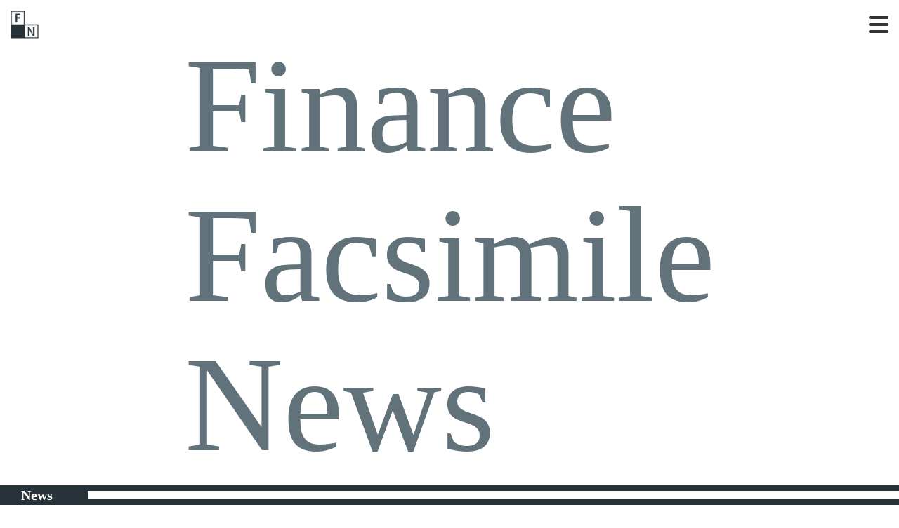

--- FILE ---
content_type: text/html;charset=utf-8
request_url: https://www.fn-group.jp/2064/
body_size: 44677
content:
<!DOCTYPE html>
<html lang="ja">
<head><meta charset="utf-8">
<meta name="viewport" content="width=device-width, initial-scale=1">
<title>金融ファクシミリ新聞社 </title>
<link rel="preconnect" href="https://fonts.gstatic.com" crossorigin>
<meta name="generator" content="Studio.Design">
<meta name="robots" content="all">
<meta property="og:site_name" content="金融ファクシミリ新聞社">
<meta property="og:title" content="金融ファクシミリ新聞社 ">
<meta property="og:image" content="https://storage.googleapis.com/production-os-assets/assets/2554fd77-0ef5-45aa-844f-e0d53be2ae8e">
<meta property="og:description" content="金融ファクシミリ新聞は、新自由主義から保護主義への政策転換を提言し、日本経済の羅針盤となる金融経済紙です。">
<meta property="og:type" content="website">
<meta name="description" content="金融ファクシミリ新聞は、新自由主義から保護主義への政策転換を提言し、日本経済の羅針盤となる金融経済紙です。">
<meta property="twitter:card" content="summary_large_image">
<meta property="twitter:image" content="https://storage.googleapis.com/production-os-assets/assets/2554fd77-0ef5-45aa-844f-e0d53be2ae8e">
<meta name="apple-mobile-web-app-title" content="金融ファクシミリ新聞社 ">
<meta name="format-detection" content="telephone=no,email=no,address=no">
<meta name="chrome" content="nointentdetection">
<meta property="og:url" content="/2064/">
<link rel="icon" type="image/png" href="https://storage.googleapis.com/production-os-assets/assets/bdaa80fb-6afa-42e9-99d1-1d249dbffb15" data-hid="2c9d455">
<link rel="apple-touch-icon" type="image/png" href="https://storage.googleapis.com/production-os-assets/assets/bdaa80fb-6afa-42e9-99d1-1d249dbffb15" data-hid="74ef90c">
<link rel="stylesheet" href="https://fonts.fontplus.dev/v1/css/e6UdYSl0" crossorigin data-hid="0dcafd4">
<script data-hid="2b3bcee">(function(w,d,s,l,i){w[l]=w[l]||[];w[l].push({'gtm.start':
new Date().getTime(),event:'gtm.js'});var f=d.getElementsByTagName(s)[0],
j=d.createElement(s),dl=l!='dataLayer'?'&l='+l:'';j.async=true;j.src=
'https://www.googletagmanager.com/gtm.js?id='+i+dl;f.parentNode.insertBefore(j,f);
})(window,document,'script','dataLayer','GTM-WQGHX2WV');</script>
<script async src="https://www.googletagmanager.com/gtag/js?id=G-W10WEVHKTH" data-hid="a6f0224"></script>
<script data-hid="4b07a5">window.dataLayer = window.dataLayer || [];
  function gtag(){dataLayer.push(arguments);}
  gtag('js', new Date());

  gtag('config', 'G-W10WEVHKTH');</script><link rel="modulepreload" as="script" crossorigin href="/_nuxt/entry.85c64938.js"><link rel="preload" as="style" href="/_nuxt/entry.9a6b5db2.css"><link rel="prefetch" as="image" type="image/svg+xml" href="/_nuxt/close_circle.c7480f3c.svg"><link rel="prefetch" as="image" type="image/svg+xml" href="/_nuxt/round_check.0ebac23f.svg"><link rel="prefetch" as="script" crossorigin href="/_nuxt/LottieRenderer.4a1d5934.js"><link rel="prefetch" as="script" crossorigin href="/_nuxt/error-404.ac691d6d.js"><link rel="prefetch" as="script" crossorigin href="/_nuxt/error-500.c2139f6a.js"><link rel="stylesheet" href="/_nuxt/entry.9a6b5db2.css"><style>.page-enter-active{transition:.6s cubic-bezier(.4,.4,0,1)}.page-leave-active{transition:.3s cubic-bezier(.4,.4,0,1)}.page-enter-from,.page-leave-to{opacity:0}</style><style>:root{--rebranding-loading-bg:#e5e5e5;--rebranding-loading-bar:#222}</style><style>.app[data-v-d12de11f]{align-items:center;flex-direction:column;height:100%;justify-content:center;width:100%}.title[data-v-d12de11f]{font-size:34px;font-weight:300;letter-spacing:2.45px;line-height:30px;margin:30px}</style><style>.LoadMoreAnnouncer[data-v-4f7a7294]{height:1px;margin:-1px;overflow:hidden;padding:0;position:absolute;width:1px;clip:rect(0,0,0,0);border-width:0;white-space:nowrap}</style><style>.TitleAnnouncer[data-v-1a8a037a]{height:1px;margin:-1px;overflow:hidden;padding:0;position:absolute;width:1px;clip:rect(0,0,0,0);border-width:0;white-space:nowrap}</style><style>.publish-studio-style[data-v-5820d031]{transition:.4s cubic-bezier(.4,.4,0,1)}</style><style>.product-font-style[data-v-ed93fc7d]{transition:.4s cubic-bezier(.4,.4,0,1)}</style><style>/*! * Font Awesome Free 6.4.2 by @fontawesome - https://fontawesome.com * License - https://fontawesome.com/license/free (Icons: CC BY 4.0, Fonts: SIL OFL 1.1, Code: MIT License) * Copyright 2023 Fonticons, Inc. */.fa-brands,.fa-solid{-moz-osx-font-smoothing:grayscale;-webkit-font-smoothing:antialiased;--fa-display:inline-flex;align-items:center;display:var(--fa-display,inline-block);font-style:normal;font-variant:normal;justify-content:center;line-height:1;text-rendering:auto}.fa-solid{font-family:Font Awesome\ 6 Free;font-weight:900}.fa-brands{font-family:Font Awesome\ 6 Brands;font-weight:400}:host,:root{--fa-style-family-classic:"Font Awesome 6 Free";--fa-font-solid:normal 900 1em/1 "Font Awesome 6 Free";--fa-style-family-brands:"Font Awesome 6 Brands";--fa-font-brands:normal 400 1em/1 "Font Awesome 6 Brands"}@font-face{font-display:block;font-family:Font Awesome\ 6 Free;font-style:normal;font-weight:900;src:url(https://storage.googleapis.com/production-os-assets/assets/fontawesome/1629704621943/6.4.2/webfonts/fa-solid-900.woff2) format("woff2"),url(https://storage.googleapis.com/production-os-assets/assets/fontawesome/1629704621943/6.4.2/webfonts/fa-solid-900.ttf) format("truetype")}@font-face{font-display:block;font-family:Font Awesome\ 6 Brands;font-style:normal;font-weight:400;src:url(https://storage.googleapis.com/production-os-assets/assets/fontawesome/1629704621943/6.4.2/webfonts/fa-brands-400.woff2) format("woff2"),url(https://storage.googleapis.com/production-os-assets/assets/fontawesome/1629704621943/6.4.2/webfonts/fa-brands-400.ttf) format("truetype")}</style><style>.spinner[data-v-36413753]{animation:loading-spin-36413753 1s linear infinite;height:16px;pointer-events:none;width:16px}.spinner[data-v-36413753]:before{border-bottom:2px solid transparent;border-right:2px solid transparent;border-color:transparent currentcolor currentcolor transparent;border-style:solid;border-width:2px;opacity:.2}.spinner[data-v-36413753]:after,.spinner[data-v-36413753]:before{border-radius:50%;box-sizing:border-box;content:"";height:100%;position:absolute;width:100%}.spinner[data-v-36413753]:after{border-left:2px solid transparent;border-top:2px solid transparent;border-color:currentcolor transparent transparent currentcolor;border-style:solid;border-width:2px;opacity:1}@keyframes loading-spin-36413753{0%{transform:rotate(0deg)}to{transform:rotate(1turn)}}</style><style>@font-face{font-family:grandam;font-style:normal;font-weight:400;src:url(https://storage.googleapis.com/studio-front/fonts/grandam.ttf) format("truetype")}@font-face{font-family:Material Icons;font-style:normal;font-weight:400;src:url(https://storage.googleapis.com/production-os-assets/assets/material-icons/1629704621943/MaterialIcons-Regular.eot);src:local("Material Icons"),local("MaterialIcons-Regular"),url(https://storage.googleapis.com/production-os-assets/assets/material-icons/1629704621943/MaterialIcons-Regular.woff2) format("woff2"),url(https://storage.googleapis.com/production-os-assets/assets/material-icons/1629704621943/MaterialIcons-Regular.woff) format("woff"),url(https://storage.googleapis.com/production-os-assets/assets/material-icons/1629704621943/MaterialIcons-Regular.ttf) format("truetype")}.StudioCanvas{display:flex;height:auto;min-height:100dvh}.StudioCanvas>.sd{min-height:100dvh;overflow:clip}a,abbr,address,article,aside,audio,b,blockquote,body,button,canvas,caption,cite,code,dd,del,details,dfn,div,dl,dt,em,fieldset,figcaption,figure,footer,form,h1,h2,h3,h4,h5,h6,header,hgroup,html,i,iframe,img,input,ins,kbd,label,legend,li,main,mark,menu,nav,object,ol,p,pre,q,samp,section,select,small,span,strong,sub,summary,sup,table,tbody,td,textarea,tfoot,th,thead,time,tr,ul,var,video{border:0;font-family:sans-serif;line-height:1;list-style:none;margin:0;padding:0;text-decoration:none;-webkit-font-smoothing:antialiased;-webkit-backface-visibility:hidden;box-sizing:border-box;color:#333;transition:.3s cubic-bezier(.4,.4,0,1);word-spacing:1px}a:focus:not(:focus-visible),button:focus:not(:focus-visible),summary:focus:not(:focus-visible){outline:none}nav ul{list-style:none}blockquote,q{quotes:none}blockquote:after,blockquote:before,q:after,q:before{content:none}a,button{background:transparent;font-size:100%;margin:0;padding:0;vertical-align:baseline}ins{text-decoration:none}ins,mark{background-color:#ff9;color:#000}mark{font-style:italic;font-weight:700}del{text-decoration:line-through}abbr[title],dfn[title]{border-bottom:1px dotted;cursor:help}table{border-collapse:collapse;border-spacing:0}hr{border:0;border-top:1px solid #ccc;display:block;height:1px;margin:1em 0;padding:0}input,select{vertical-align:middle}textarea{resize:none}.clearfix:after{clear:both;content:"";display:block}[slot=after] button{overflow-anchor:none}</style><style>.sd{flex-wrap:nowrap;max-width:100%;pointer-events:all;z-index:0;-webkit-overflow-scrolling:touch;align-content:center;align-items:center;display:flex;flex:none;flex-direction:column;position:relative}.sd::-webkit-scrollbar{display:none}.sd,.sd.richText *{transition-property:all,--g-angle,--g-color-0,--g-position-0,--g-color-1,--g-position-1,--g-color-2,--g-position-2,--g-color-3,--g-position-3,--g-color-4,--g-position-4,--g-color-5,--g-position-5,--g-color-6,--g-position-6,--g-color-7,--g-position-7,--g-color-8,--g-position-8,--g-color-9,--g-position-9,--g-color-10,--g-position-10,--g-color-11,--g-position-11}input.sd,textarea.sd{align-content:normal}.sd[tabindex]:focus{outline:none}.sd[tabindex]:focus-visible{outline:1px solid;outline-color:Highlight;outline-color:-webkit-focus-ring-color}input[type=email],input[type=tel],input[type=text],select,textarea{-webkit-appearance:none}select{cursor:pointer}.frame{display:block;overflow:hidden}.frame>iframe{height:100%;width:100%}.frame .formrun-embed>iframe:not(:first-child){display:none!important}.image{position:relative}.image:before{background-position:50%;background-size:cover;border-radius:inherit;content:"";height:100%;left:0;pointer-events:none;position:absolute;top:0;transition:inherit;width:100%;z-index:-2}.sd.file{cursor:pointer;flex-direction:row;outline:2px solid transparent;outline-offset:-1px;overflow-wrap:anywhere;word-break:break-word}.sd.file:focus-within{outline-color:Highlight;outline-color:-webkit-focus-ring-color}.file>input[type=file]{opacity:0;pointer-events:none;position:absolute}.sd.text,.sd:where(.icon){align-content:center;align-items:center;display:flex;flex-direction:row;justify-content:center;overflow:visible;overflow-wrap:anywhere;word-break:break-word}.sd:where(.icon.fa){display:inline-flex}.material-icons{align-items:center;display:inline-flex;font-family:Material Icons;font-size:24px;font-style:normal;font-weight:400;justify-content:center;letter-spacing:normal;line-height:1;text-transform:none;white-space:nowrap;word-wrap:normal;direction:ltr;text-rendering:optimizeLegibility;-webkit-font-smoothing:antialiased}.sd:where(.icon.material-symbols){align-items:center;display:flex;font-style:normal;font-variation-settings:"FILL" var(--symbol-fill,0),"wght" var(--symbol-weight,400);justify-content:center;min-height:1em;min-width:1em}.sd.material-symbols-outlined{font-family:Material Symbols Outlined}.sd.material-symbols-rounded{font-family:Material Symbols Rounded}.sd.material-symbols-sharp{font-family:Material Symbols Sharp}.sd.material-symbols-weight-100{--symbol-weight:100}.sd.material-symbols-weight-200{--symbol-weight:200}.sd.material-symbols-weight-300{--symbol-weight:300}.sd.material-symbols-weight-400{--symbol-weight:400}.sd.material-symbols-weight-500{--symbol-weight:500}.sd.material-symbols-weight-600{--symbol-weight:600}.sd.material-symbols-weight-700{--symbol-weight:700}.sd.material-symbols-fill{--symbol-fill:1}a,a.icon,a.text{-webkit-tap-highlight-color:rgba(0,0,0,.15)}.fixed{z-index:2}.sticky{z-index:1}.button{transition:.4s cubic-bezier(.4,.4,0,1)}.button,.link{cursor:pointer}.submitLoading{opacity:.5!important;pointer-events:none!important}.richText{display:block;word-break:break-word}.richText [data-thread],.richText a,.richText blockquote,.richText em,.richText h1,.richText h2,.richText h3,.richText h4,.richText li,.richText ol,.richText p,.richText p>code,.richText pre,.richText pre>code,.richText s,.richText strong,.richText table tbody,.richText table tbody tr,.richText table tbody tr>td,.richText table tbody tr>th,.richText u,.richText ul{backface-visibility:visible;color:inherit;font-family:inherit;font-size:inherit;font-style:inherit;font-weight:inherit;letter-spacing:inherit;line-height:inherit;text-align:inherit}.richText p{display:block;margin:10px 0}.richText>p{min-height:1em}.richText img,.richText video{height:auto;max-width:100%;vertical-align:bottom}.richText h1{display:block;font-size:3em;font-weight:700;margin:20px 0}.richText h2{font-size:2em}.richText h2,.richText h3{display:block;font-weight:700;margin:10px 0}.richText h3{font-size:1em}.richText h4,.richText h5{font-weight:600}.richText h4,.richText h5,.richText h6{display:block;font-size:1em;margin:10px 0}.richText h6{font-weight:500}.richText [data-type=table]{overflow-x:auto}.richText [data-type=table] p{white-space:pre-line;word-break:break-all}.richText table{border:1px solid #f2f2f2;border-collapse:collapse;border-spacing:unset;color:#1a1a1a;font-size:14px;line-height:1.4;margin:10px 0;table-layout:auto}.richText table tr th{background:hsla(0,0%,96%,.5)}.richText table tr td,.richText table tr th{border:1px solid #f2f2f2;max-width:240px;min-width:100px;padding:12px}.richText table tr td p,.richText table tr th p{margin:0}.richText blockquote{border-left:3px solid rgba(0,0,0,.15);font-style:italic;margin:10px 0;padding:10px 15px}.richText [data-type=embed_code]{margin:20px 0;position:relative}.richText [data-type=embed_code]>.height-adjuster>.wrapper{position:relative}.richText [data-type=embed_code]>.height-adjuster>.wrapper[style*=padding-top] iframe{height:100%;left:0;position:absolute;top:0;width:100%}.richText [data-type=embed_code][data-embed-sandbox=true]{display:block;overflow:hidden}.richText [data-type=embed_code][data-embed-code-type=instagram]>.height-adjuster>.wrapper[style*=padding-top]{padding-top:100%}.richText [data-type=embed_code][data-embed-code-type=instagram]>.height-adjuster>.wrapper[style*=padding-top] blockquote{height:100%;left:0;overflow:hidden;position:absolute;top:0;width:100%}.richText [data-type=embed_code][data-embed-code-type=codepen]>.height-adjuster>.wrapper{padding-top:50%}.richText [data-type=embed_code][data-embed-code-type=codepen]>.height-adjuster>.wrapper iframe{height:100%;left:0;position:absolute;top:0;width:100%}.richText [data-type=embed_code][data-embed-code-type=slideshare]>.height-adjuster>.wrapper{padding-top:56.25%}.richText [data-type=embed_code][data-embed-code-type=slideshare]>.height-adjuster>.wrapper iframe{height:100%;left:0;position:absolute;top:0;width:100%}.richText [data-type=embed_code][data-embed-code-type=speakerdeck]>.height-adjuster>.wrapper{padding-top:56.25%}.richText [data-type=embed_code][data-embed-code-type=speakerdeck]>.height-adjuster>.wrapper iframe{height:100%;left:0;position:absolute;top:0;width:100%}.richText [data-type=embed_code][data-embed-code-type=snapwidget]>.height-adjuster>.wrapper{padding-top:30%}.richText [data-type=embed_code][data-embed-code-type=snapwidget]>.height-adjuster>.wrapper iframe{height:100%;left:0;position:absolute;top:0;width:100%}.richText [data-type=embed_code][data-embed-code-type=firework]>.height-adjuster>.wrapper fw-embed-feed{-webkit-user-select:none;-moz-user-select:none;user-select:none}.richText [data-type=embed_code_empty]{display:none}.richText ul{margin:0 0 0 20px}.richText ul li{list-style:disc;margin:10px 0}.richText ul li p{margin:0}.richText ol{margin:0 0 0 20px}.richText ol li{list-style:decimal;margin:10px 0}.richText ol li p{margin:0}.richText hr{border-top:1px solid #ccc;margin:10px 0}.richText p>code{background:#eee;border:1px solid rgba(0,0,0,.1);border-radius:6px;display:inline;margin:2px;padding:0 5px}.richText pre{background:#eee;border-radius:6px;font-family:Menlo,Monaco,Courier New,monospace;margin:20px 0;padding:25px 35px;white-space:pre-wrap}.richText pre code{border:none;padding:0}.richText strong{color:inherit;display:inline;font-family:inherit;font-weight:900}.richText em{font-style:italic}.richText a,.richText u{text-decoration:underline}.richText a{color:#007cff;display:inline}.richText s{text-decoration:line-through}.richText [data-type=table_of_contents]{background-color:#f5f5f5;border-radius:2px;color:#616161;font-size:16px;list-style:none;margin:0;padding:24px 24px 8px;text-decoration:underline}.richText [data-type=table_of_contents] .toc_list{margin:0}.richText [data-type=table_of_contents] .toc_item{color:currentColor;font-size:inherit!important;font-weight:inherit;list-style:none}.richText [data-type=table_of_contents] .toc_item>a{border:none;color:currentColor;font-size:inherit!important;font-weight:inherit;text-decoration:none}.richText [data-type=table_of_contents] .toc_item>a:hover{opacity:.7}.richText [data-type=table_of_contents] .toc_item--1{margin:0 0 16px}.richText [data-type=table_of_contents] .toc_item--2{margin:0 0 16px;padding-left:2rem}.richText [data-type=table_of_contents] .toc_item--3{margin:0 0 16px;padding-left:4rem}.sd.section{align-content:center!important;align-items:center!important;flex-direction:column!important;flex-wrap:nowrap!important;height:auto!important;max-width:100%!important;padding:0!important;width:100%!important}.sd.section-inner{position:static!important}@property --g-angle{syntax:"<angle>";inherits:false;initial-value:180deg}@property --g-color-0{syntax:"<color>";inherits:false;initial-value:transparent}@property --g-position-0{syntax:"<percentage>";inherits:false;initial-value:.01%}@property --g-color-1{syntax:"<color>";inherits:false;initial-value:transparent}@property --g-position-1{syntax:"<percentage>";inherits:false;initial-value:100%}@property --g-color-2{syntax:"<color>";inherits:false;initial-value:transparent}@property --g-position-2{syntax:"<percentage>";inherits:false;initial-value:100%}@property --g-color-3{syntax:"<color>";inherits:false;initial-value:transparent}@property --g-position-3{syntax:"<percentage>";inherits:false;initial-value:100%}@property --g-color-4{syntax:"<color>";inherits:false;initial-value:transparent}@property --g-position-4{syntax:"<percentage>";inherits:false;initial-value:100%}@property --g-color-5{syntax:"<color>";inherits:false;initial-value:transparent}@property --g-position-5{syntax:"<percentage>";inherits:false;initial-value:100%}@property --g-color-6{syntax:"<color>";inherits:false;initial-value:transparent}@property --g-position-6{syntax:"<percentage>";inherits:false;initial-value:100%}@property --g-color-7{syntax:"<color>";inherits:false;initial-value:transparent}@property --g-position-7{syntax:"<percentage>";inherits:false;initial-value:100%}@property --g-color-8{syntax:"<color>";inherits:false;initial-value:transparent}@property --g-position-8{syntax:"<percentage>";inherits:false;initial-value:100%}@property --g-color-9{syntax:"<color>";inherits:false;initial-value:transparent}@property --g-position-9{syntax:"<percentage>";inherits:false;initial-value:100%}@property --g-color-10{syntax:"<color>";inherits:false;initial-value:transparent}@property --g-position-10{syntax:"<percentage>";inherits:false;initial-value:100%}@property --g-color-11{syntax:"<color>";inherits:false;initial-value:transparent}@property --g-position-11{syntax:"<percentage>";inherits:false;initial-value:100%}</style><style>.snackbar[data-v-e23c1c77]{align-items:center;background:#fff;border:1px solid #ededed;border-radius:6px;box-shadow:0 16px 48px -8px rgba(0,0,0,.08),0 10px 25px -5px rgba(0,0,0,.11);display:flex;flex-direction:row;gap:8px;justify-content:space-between;left:50%;max-width:90vw;padding:16px 20px;position:fixed;top:32px;transform:translateX(-50%);-webkit-user-select:none;-moz-user-select:none;user-select:none;width:480px;z-index:9999}.snackbar.v-enter-active[data-v-e23c1c77],.snackbar.v-leave-active[data-v-e23c1c77]{transition:.4s cubic-bezier(.4,.4,0,1)}.snackbar.v-enter-from[data-v-e23c1c77],.snackbar.v-leave-to[data-v-e23c1c77]{opacity:0;transform:translate(-50%,-10px)}.snackbar .convey[data-v-e23c1c77]{align-items:center;display:flex;flex-direction:row;gap:8px;padding:0}.snackbar .convey .icon[data-v-e23c1c77]{background-position:50%;background-repeat:no-repeat;flex-shrink:0;height:24px;width:24px}.snackbar .convey .message[data-v-e23c1c77]{font-size:14px;font-style:normal;font-weight:400;line-height:20px;white-space:pre-line}.snackbar .convey.error .icon[data-v-e23c1c77]{background-image:url(/_nuxt/close_circle.c7480f3c.svg)}.snackbar .convey.error .message[data-v-e23c1c77]{color:#f84f65}.snackbar .convey.success .icon[data-v-e23c1c77]{background-image:url(/_nuxt/round_check.0ebac23f.svg)}.snackbar .convey.success .message[data-v-e23c1c77]{color:#111}.snackbar .button[data-v-e23c1c77]{align-items:center;border-radius:40px;color:#4b9cfb;display:flex;flex-shrink:0;font-family:Inter;font-size:12px;font-style:normal;font-weight:700;justify-content:center;line-height:16px;padding:4px 8px}.snackbar .button[data-v-e23c1c77]:hover{background:#f5f5f5}</style><style>a[data-v-757b86f2]{align-items:center;border-radius:4px;bottom:20px;height:20px;justify-content:center;left:20px;perspective:300px;position:fixed;transition:0s linear;width:84px;z-index:2000}@media (hover:hover){a[data-v-757b86f2]{transition:.4s cubic-bezier(.4,.4,0,1);will-change:width,height}a[data-v-757b86f2]:hover{height:32px;width:200px}}[data-v-757b86f2] .custom-fill path{fill:var(--03ccd9fe)}.fade-enter-active[data-v-757b86f2],.fade-leave-active[data-v-757b86f2]{position:absolute;transform:translateZ(0);transition:opacity .3s cubic-bezier(.4,.4,0,1);will-change:opacity,transform}.fade-enter-from[data-v-757b86f2],.fade-leave-to[data-v-757b86f2]{opacity:0}</style><style>.design-canvas__modal{height:100%;pointer-events:none;position:fixed;transition:none;width:100%;z-index:2}.design-canvas__modal:focus{outline:none}.design-canvas__modal.v-enter-active .studio-canvas,.design-canvas__modal.v-leave-active,.design-canvas__modal.v-leave-active .studio-canvas{transition:.4s cubic-bezier(.4,.4,0,1)}.design-canvas__modal.v-enter-active .studio-canvas *,.design-canvas__modal.v-leave-active .studio-canvas *{transition:none!important}.design-canvas__modal.isNone{transition:none}.design-canvas__modal .design-canvas__modal__base{height:100%;left:0;pointer-events:auto;position:fixed;top:0;transition:.4s cubic-bezier(.4,.4,0,1);width:100%;z-index:-1}.design-canvas__modal .studio-canvas{height:100%;pointer-events:none}.design-canvas__modal .studio-canvas>*{background:none!important;pointer-events:none}</style></head>
<body ><div id="__nuxt"><div><span></span><span></span><!----></div></div><script type="application/json" id="__NUXT_DATA__" data-ssr="true">[["Reactive",1],{"data":2,"state":4,"_errors":5,"serverRendered":6,"path":7,"pinia":8},{"dynamicData2064":3},null,{},{"dynamicData2064":3},true,"/2064/",{"cmsContentStore":9,"indexStore":12,"projectStore":15,"productStore":38,"pageHeadStore":532},{"listContentsMap":10,"contentMap":11},["Map"],["Map"],{"routeType":13,"host":14},"publish","www.fn-group.jp",{"project":16},{"id":17,"name":18,"type":19,"customDomain":20,"iconImage":20,"coverImage":21,"displayBadge":22,"integrations":23,"snapshot_path":36,"snapshot_id":37,"recaptchaSiteKey":-1},"p6aoGjELaR","公式HP","web","","https://storage.googleapis.com/production-os-assets/assets/b0d0c9be-fdc9-4f00-b760-df5bedb0d496",false,[24,27,30,33],{"integration_name":25,"code":26},"custom-code","true",{"integration_name":28,"code":29},"fontplus","e6UdYSl0",{"integration_name":31,"code":32},"google-analytics","G-W10WEVHKTH",{"integration_name":34,"code":35},"google-tag-manager","GTM-WQGHX2WV","https://storage.googleapis.com/studio-publish/projects/p6aoGjELaR/Xqz8gdQ1WD/","Xqz8gdQ1WD",{"product":39,"isLoaded":6,"selectedModalIds":529,"redirectPage":3,"isInitializedRSS":22,"pageViewMap":530,"symbolViewMap":531},{"breakPoints":40,"colors":53,"fonts":54,"head":151,"info":173,"pages":180,"resources":353,"symbols":357,"style":371,"styleVars":373,"enablePassword":22,"classes":464,"publishedUid":528},[41,44,47,50],{"maxWidth":42,"name":43},480,"mobile",{"maxWidth":45,"name":46},768,"tablet",{"maxWidth":48,"name":49},1140,"small",{"maxWidth":51,"name":52},320,"mini",[],[55,80,88,92,96,100,104,108,115,119,125,131,135,139,143,147],{"family":56,"subsets":57,"variants":66,"vendor":79},"Open Sans",[58,59,60,61,62,63,64,65],"cyrillic","cyrillic-ext","greek","greek-ext","hebrew","latin","latin-ext","vietnamese",[67,68,69,70,71,72,73,74,75,76,77,78],"300","regular","500","600","700","800","300italic","italic","500italic","600italic","700italic","800italic","google",{"family":81,"subsets":82,"variants":84,"vendor":79},"Noto Sans JP",[58,83,63,64,65],"japanese",[85,86,67,68,69,70,71,72,87],"100","200","900",{"family":89,"subsets":90,"variants":91,"vendor":79},"Zen Kaku Gothic New",[58,83,63,64],[67,68,69,71,87],{"family":93,"subsets":94,"variants":95,"vendor":79},"Yuji Syuku",[58,83,63,64],[68],{"family":97,"subsets":98,"variants":99,"vendor":79},"Libre Baskerville",[63,64],[68,74,71],{"family":101,"subsets":102,"variants":103,"vendor":79},"Sawarabi Mincho",[83,63,64],[68],{"family":105,"subsets":106,"variants":107,"vendor":79},"Shippori Mincho B1",[83,63,64],[68,69,70,71,72],{"family":109,"subsets":110,"variants":111,"vendor":28},"Tsukushi Mincho",[83],[86,67,112,113,114,69,70,71,72],"350","400","450",{"family":116,"subsets":117,"variants":118,"vendor":28},"Tsukushi A Vintage Mincho S",[83],[67],{"family":120,"subsets":121,"variants":122,"vendor":79},"Roboto",[58,59,60,61,63,64,65],[85,123,67,73,68,74,69,75,71,77,87,124],"100italic","900italic",{"family":126,"subsets":127,"variants":129,"vendor":79},"Noto Sans",[58,59,128,60,61,63,64,65],"devanagari",[85,123,86,130,67,73,68,74,69,75,70,76,71,77,72,78,87,124],"200italic",{"family":132,"subsets":133,"variants":134,"vendor":28},"Shingyo Reisho",[83],[113],{"family":136,"subsets":137,"variants":138,"vendor":79},"Noto Serif JP",[83,63],[86,67,68,69,70,71,87],{"family":140,"subsets":141,"variants":142,"vendor":79},"DM Serif Display",[63,64],[68,74],{"family":144,"subsets":145,"variants":146,"vendor":79},"Zen Old Mincho",[58,60,83,63,64],[68,69,70,71,87],{"family":148,"subsets":149,"variants":150,"vendor":28},"Tsukushi RM Min",[83],[70,71],{"favicon":152,"lang":153,"meta":154,"title":157,"customCode":158},"https://storage.googleapis.com/production-os-assets/assets/d2412ecf-c1ef-42b2-b7f6-9276f6628a79","ja",{"description":155,"og:image":156},"金融ファクシミリ新聞は、日本経済のための自由な指摘や提言を行う、広告に頼らない数少ないメディアです。購読のお申し込みは当サイトから。","https://storage.googleapis.com/production-os-assets/assets/2554fd77-0ef5-45aa-844f-e0d53be2ae8e","金融ファクシミリ新聞社",{"headEnd":159,"bodyEnd":169},[160],{"uuid":161,"memo":162,"src":163,"tags":164},"d9f87a83-c65b-4e0e-94e2-f745ca90a8c2","tag","\u003C!-- Google Tag Manager -->\n\u003Cscript>(function(w,d,s,l,i){w[l]=w[l]||[];w[l].push({'gtm.start':\nnew Date().getTime(),event:'gtm.js'});var f=d.getElementsByTagName(s)[0],\nj=d.createElement(s),dl=l!='dataLayer'?'&l='+l:'';j.async=true;j.src=\n'https://www.googletagmanager.com/gtm.js?id='+i+dl;f.parentNode.insertBefore(j,f);\n})(window,document,'script','dataLayer','GTM-WQGHX2WV');\u003C/script>\n\u003C!-- End Google Tag Manager -->",[165],{"tagName":166,"attrs":167,"children":168},"script",[],"(function(w,d,s,l,i){w[l]=w[l]||[];w[l].push({'gtm.start':\nnew Date().getTime(),event:'gtm.js'});var f=d.getElementsByTagName(s)[0],\nj=d.createElement(s),dl=l!='dataLayer'?'&l='+l:'';j.async=true;j.src=\n'https://www.googletagmanager.com/gtm.js?id='+i+dl;f.parentNode.insertBefore(j,f);\n})(window,document,'script','dataLayer','GTM-WQGHX2WV');",[170],{"uuid":171,"memo":162,"src":172},"987e45c6-b0d4-4094-8d60-9922410268eb","\u003C!-- Google Tag Manager (noscript) -->\n\u003Cnoscript>\u003Ciframe src=\"https://www.googletagmanager.com/ns.html?id=GTM-WQGHX2WV\"\nheight=\"0\" width=\"0\" style=\"display:none;visibility:hidden\">\u003C/iframe>\u003C/noscript>\n\u003C!-- End Google Tag Manager (noscript) -->",{"baseWidth":174,"created_at":175,"screen":176,"type":19,"updated_at":178,"version":179},1280,1518591100346,{"height":177,"isAutoHeight":22,"width":174,"workingState":22},600,1518792996878,"4.1.9",[181,206,234,252,267,281,296,310,315,319,323,339],{"head":182,"id":199,"type":200,"uuid":201,"symbolIds":202},{"customCode":183,"favicon":195,"meta":196,"title":198},{"headEnd":184},[185],{"memo":186,"src":187,"tags":188,"uuid":194},"google analytics","\u003C!-- Google tag (gtag.js) -->\n\u003Cscript async src=\"https://www.googletagmanager.com/gtag/js?id=G-W10WEVHKTH\">\u003C/script>\n\u003Cscript>\n  window.dataLayer = window.dataLayer || [];\n  function gtag(){dataLayer.push(arguments);}\n  gtag('js', new Date());\n\n  gtag('config', 'G-W10WEVHKTH');\n\u003C/script>",[189,192],{"attrs":190,"children":20,"tagName":166},{"async":6,"src":191},"https://www.googletagmanager.com/gtag/js?id=G-W10WEVHKTH",{"children":193,"tagName":166},"window.dataLayer = window.dataLayer || [];\n  function gtag(){dataLayer.push(arguments);}\n  gtag('js', new Date());\n\n  gtag('config', 'G-W10WEVHKTH');","29dc11de-f5e0-4945-8f22-2806b9bdc710","https://storage.googleapis.com/production-os-assets/assets/bdaa80fb-6afa-42e9-99d1-1d249dbffb15",{"description":197},"金融ファクシミリ新聞は、新自由主義から保護主義への政策転換を提言し、日本経済の羅針盤となる金融経済紙です。","金融ファクシミリ新聞社 ","/","page","72fbfdb4-1934-486f-a3af-2b67f786796d",[203,204,205],"7de9e5b4-1a1e-4ec6-a727-386813ddb97f","a27d8ce4-97b8-46d8-8936-0dbc635402bc","96d4069b-52a1-415c-9a5a-a4bc6f05540c",{"head":207,"id":231,"type":200,"uuid":232,"symbolIds":233},{"customCode":208,"meta":228,"title":230},{"bodyEnd":209,"headEnd":214},[210],{"memo":211,"src":212,"uuid":213},"nav","\u003Cscript>\n// --------------------------------------------------------\n// 【STUDIO スクロールスパイ JavaScript - 最終版】\n// --------------------------------------------------------\n\n// スクロールで追跡するセクションのIDをリストアップ (5つ)\nconst SECTION_IDS = [\n    'header', 'about', 'organization', 'data', 'faq' \n];\n\n// ナビゲーションのリンク先IDをリストアップ (5つ)\nconst NAV_HREFS = [\n    '#header', '#about', '#organization', '#data', '#faq' \n];\n\n// ヘッダーの高さなどを考慮した調整値 (px)\n// 固定ヘッダーの高さに合わせてここを調整してください\nconst OFFSET_HEIGHT = 60; \n\n\nfunction updateActiveLink() {\n    // IDリストを使って全てのセクション要素を取得\n    const sections = SECTION_IDS.map(id => document.getElementById(id)).filter(el => el);\n    // ナビゲーションコンテナID内の全ての \u003Ca> リンクを取得\n    const navLinks = document.querySelectorAll('#dot-nav a'); \n\n    // 要素の数チェック\n    if (sections.length !== 5 || navLinks.length !== 5) {\n        console.warn(\"ScrollSpy Warning: ターゲット要素の数（5つ）が一致しません。ID設定を確認してください。\");\n        return; \n    }\n\n    let currentSectionId = '';\n    const scrollY = window.scrollY || document.documentElement.scrollTop;\n\n    // 現在見ているセクションを特定\n    sections.forEach(section => {\n        const sectionTop = section.offsetTop - OFFSET_HEIGHT;\n        const sectionBottom = sectionTop + section.offsetHeight;\n\n        if (scrollY >= sectionTop && scrollY \u003C sectionBottom) {\n            currentSectionId = section.getAttribute('id');\n        }\n    });\n\n    // ナビゲーションリンクの状態を更新\n    navLinks.forEach(link => {\n        link.classList.remove('active'); // 全てリセット\n        \n        // リンクのhref属性が現在のセクションID（#付き）を含んでいるかチェック\n        if (link.getAttribute('href').includes(currentSectionId)) {\n            link.classList.add('active'); // activeクラスを付与\n        }\n    });\n}\n\n// ページ内のすべての要素が読み込まれてから関数を実行\nwindow.addEventListener('load', function() {\n    updateActiveLink(); // 初期状態を設定\n});\n\n// スクロールイベントが発生するたびに関数を実行\nwindow.addEventListener('scroll', updateActiveLink);\n\u003C/script>","21b1b447-ddfd-480f-8f6a-6b041aa9f27b",[215,221],{"memo":186,"src":187,"tags":216,"uuid":220},[217,219],{"attrs":218,"children":20,"tagName":166},{"async":6,"src":191},{"children":193,"tagName":166},"67241721-ff4a-4056-9793-ffbfeb543e06",{"memo":211,"src":222,"tags":223,"uuid":227},"\u003Cstyle>\n/* ------------------------------------------------------------------\n * 1. ナビゲーション全体の初期スタイル（通常時：白）\n * ------------------------------------------------------------------ */\n\n/* リンクテキスト（\u003Cp>タグ）の通常時スタイル */\n#dot-nav a p {\n  /* 通常時は白に設定 */\n  color: #ffffff !important; \n  transition: color 0.3s ease; \n}\n\n/* ドット（●）の通常時スタイル */\n#dot-nav a button p {\n  /* 通常時は白に設定 */\n  color: #ffffff !important; \n  transition: color 0.3s ease; \n}\n\n\n/* ------------------------------------------------------------------\n * 2. アクティブ時スタイル（セクション到達時：黒）\n * ------------------------------------------------------------------ */\n\n/* active クラスが付いた時のリンクテキスト（\u003Cp>タグ）のスタイル */\n#dot-nav a.active p {\n  /* アクティブ時は黒に設定 */\n  color: #000000 !important; \n}\n\n/* active クラスが付いた時のドット（●）のスタイル */\n#dot-nav a.active button p {\n  /* アクティブ時は黒に設定 */\n  color: #000000 !important; \n}\n\u003C/style>",[224],{"children":225,"tagName":226},"/* ------------------------------------------------------------------\n * 1. ナビゲーション全体の初期スタイル（通常時：白）\n * ------------------------------------------------------------------ */\n\n/* リンクテキスト（\u003Cp>タグ）の通常時スタイル */\n#dot-nav a p {\n  /* 通常時は白に設定 */\n  color: #ffffff !important; \n  transition: color 0.3s ease; \n}\n\n/* ドット（●）の通常時スタイル */\n#dot-nav a button p {\n  /* 通常時は白に設定 */\n  color: #ffffff !important; \n  transition: color 0.3s ease; \n}\n\n\n/* ------------------------------------------------------------------\n * 2. アクティブ時スタイル（セクション到達時：黒）\n * ------------------------------------------------------------------ */\n\n/* active クラスが付いた時のリンクテキスト（\u003Cp>タグ）のスタイル */\n#dot-nav a.active p {\n  /* アクティブ時は黒に設定 */\n  color: #000000 !important; \n}\n\n/* active クラスが付いた時のドット（●）のスタイル */\n#dot-nav a.active button p {\n  /* アクティブ時は黒に設定 */\n  color: #000000 !important; \n}","style","ddc4870d-3585-44b6-b27d-716e6f8210b5",{"robots":229},"noindex","採用情報","saiyo","8ccb2928-36c6-44d8-9fb0-f7c65197ed7e",[203,205,204],{"head":235,"id":247,"position":248,"type":200,"uuid":250,"symbolIds":251},{"customCode":236,"favicon":244,"meta":245,"title":246},{"headEnd":237},[238],{"memo":186,"src":187,"tags":239,"uuid":243},[240,242],{"attrs":241,"children":20,"tagName":166},{"async":6,"src":191},{"children":193,"tagName":166},"ec636d2f-d5f1-4f02-96b1-8e6ab25b482b","https://storage.googleapis.com/production-os-assets/assets/267f74b3-5c17-4ebc-ae8f-ef43ced57706",{"description":20,"og:image":20},"会社概要","our-company",{"x":249,"y":249},0,"4234386f-446f-474e-af93-42f49b204933",[203,205,204],{"head":253,"id":263,"position":264,"type":200,"uuid":265,"symbolIds":266},{"customCode":254,"favicon":244,"meta":262,"title":20},{"headEnd":255},[256],{"memo":186,"src":187,"tags":257,"uuid":261},[258,260],{"attrs":259,"children":20,"tagName":166},{"async":6,"src":191},{"children":193,"tagName":166},"35ef5f1b-4325-431d-8a72-aa9080d43f10",{"description":20,"og:image":20},"shouhinsetsumei",{"x":249,"y":249},"66d81589-4381-47e9-996e-6f06c943e255",[205,203,204],{"head":268,"id":278,"type":200,"uuid":279,"symbolIds":280},{"customCode":269,"title":277},{"headEnd":270},[271],{"memo":186,"src":187,"tags":272,"uuid":276},[273,275],{"attrs":274,"children":20,"tagName":166},{"async":6,"src":191},{"children":193,"tagName":166},"13f3d461-e155-4402-8134-c3a50099ace6","お問い合わせ","contact","ebb1387a-6f9d-4f8b-b1a2-6f1431fe93ea",[203,204,205],{"head":282,"id":291,"type":200,"uuid":292,"symbolIds":293},{"customCode":283},{"headEnd":284},[285],{"memo":186,"src":187,"tags":286,"uuid":290},[287,289],{"attrs":288,"children":20,"tagName":166},{"async":6,"src":191},{"children":193,"tagName":166},"c83815ed-5c42-43da-8cce-200522bc3bf4","syachoyori","61179d99-f318-4227-8e32-c5b9849aeed2",[294,295,205],"5431d555-93c2-454e-8516-81e5f6b41bb6","f73015af-6236-43d0-a751-87b976191e88",{"head":297,"id":307,"type":200,"uuid":308,"symbolIds":309},{"customCode":298,"meta":306,"title":20},{"headEnd":299},[300],{"memo":186,"src":187,"tags":301,"uuid":305},[302,304],{"attrs":303,"children":20,"tagName":166},{"async":6,"src":191},{"children":193,"tagName":166},"df73554f-c9b0-42bb-ac4b-10615a652897",{"description":20,"og:image":20},"news","610142d6-e5be-47aa-abaf-d93efc540c58",[204,205,203],{"changeUrl":6,"id":311,"isCookieModal":22,"responsive":6,"type":312,"uuid":313,"symbolIds":314},"boshuyoko-1","modal","5aec4adb-b25d-4b00-8d5a-bca081c291b8",[],{"changeUrl":6,"id":316,"isCookieModal":22,"responsive":6,"type":312,"uuid":317,"symbolIds":318},"boshuyoko","b89b003b-520a-44e3-920c-76cdb5fea2ff",[],{"id":320,"isCookieModal":22,"responsive":6,"type":312,"uuid":321,"symbolIds":322},"navi","2612b091-7ecb-46fb-a468-0b26433ce852",[],{"cmsRequest":324,"head":327,"id":336,"type":200,"uuid":337,"symbolIds":338},{"contentSlug":325,"schemaKey":326},"{{$route.params.slug}}","posts",{"customCode":328},{"headEnd":329},[330],{"memo":186,"src":187,"tags":331,"uuid":335},[332,334],{"attrs":333,"children":20,"tagName":166},{"async":6,"src":191},{"children":193,"tagName":166},"517ab48b-82fb-4884-bd61-b1ea23add83d","oshirase/:slug","18b6ff8c-6184-4bc1-b94f-881396b93d5e",[294,295,205],{"cmsRequest":340,"head":341,"id":350,"type":200,"uuid":351,"symbolIds":352},{"contentSlug":325,"schemaKey":326},{"customCode":342},{"headEnd":343},[344],{"memo":186,"src":187,"tags":345,"uuid":349},[346,348],{"attrs":347,"children":20,"tagName":166},{"async":6,"src":191},{"children":193,"tagName":166},"f98586d0-b475-464f-9946-52bd571abcb1","news/:slug","bee972fd-537f-4ab1-91b8-160ca4e05738",[294,205],{"rssList":354,"apiList":355,"cmsProjectId":356},[],[],"JGTAzLllp3AhEhGLecnh",[358,359,361,363,364,366,367,368,370],{"uuid":205},{"uuid":360},"d4854939-34e2-4c70-80ce-7fc73af9bbc0",{"uuid":362},"6883facf-eab3-41c8-bc69-26f9a535ea67",{"uuid":295},{"uuid":365},"a5aa9a97-aa27-4682-ba7e-8089725dc514",{"uuid":294},{"uuid":203},{"uuid":369},"9953f21a-eea2-410b-95e8-1939bec9fc81",{"uuid":204},{"fontFamily":372},[],{"color":374,"fontFamily":429},[375,379,383,387,391,395,399,403,407,410,414,418,421,425],{"key":376,"name":377,"value":378},"97a50401","Font A","#61727bff",{"key":380,"name":381,"value":382},"fea87ad1","Font B","#263238ff",{"key":384,"name":385,"value":386},"0f94ff1f","Font C","#ffffffff",{"key":388,"name":389,"value":390},"79ab93e6","中途","#8f233eff",{"key":392,"name":393,"value":394},"24a1e7a1","New Color","#f5e0ffff",{"key":396,"name":397,"value":398},"fabf7e3e","Base_A","#e0f7faff",{"key":400,"name":401,"value":402},"c190012f","Base","linear-gradient(225deg, #d7d2ccff 0%, #304352 100%)",{"key":404,"name":405,"value":406},"408e2e93","Background","linear-gradient(315deg, #ff9a9e 0%, #fad0c4 99%, #fad0c4 100%)",{"key":408,"name":405,"value":409},"9693e670","linear-gradient(45deg, #605252ff, #a59a9aca)",{"key":411,"name":412,"value":413},"c2962ab1","Main color","#ff9a9dff",{"key":415,"name":416,"value":417},"5a932c40","Accent Color","#74bfbdff",{"key":419,"name":401,"value":420},"829ce98a","#877878ff",{"key":422,"name":423,"value":424},"d78bb258","white","#e4e2e2ff",{"key":426,"name":427,"value":428},"18ba5c4d","Black","#332e2eff",[430,433,436,439,442,445,448,451,454,456,460],{"key":431,"name":20,"value":432},"dea853c5","'Open Sans'",{"key":434,"name":81,"value":435},"0fb604c4","'Noto Sans JP'",{"key":437,"name":20,"value":438},"24b76722","'Yuji Syuku'",{"key":440,"name":20,"value":441},"bb987b53","'Libre Baskerville'",{"key":443,"name":20,"value":444},"059a0aca","'Sawarabi Mincho'",{"key":446,"name":20,"value":447},"02b9d734","'Shippori Mincho B1'",{"key":449,"name":20,"value":450},"6ba0975b","'Tsukushi Mincho'",{"key":452,"name":20,"value":453},"0cb3fdf7","'Tsukushi A Vintage Mincho S'",{"key":455,"name":20,"value":435},"a9880bcc",{"key":457,"name":458,"value":459},"07bd5f61","text_nomal","'Noto Sans JP','Noto Serif JP'",{"key":461,"name":462,"value":463},"8f972e83","Tittle_S","'DM Serif Display','Tsukushi RM Min'",{"typography":465},[466,480,486,491,498,504,510,515,519],{"key":467,"name":468,"style":469},"d6821bb2","Home",{"@mobile":470,"@small":472,"@tablet":474,"fontFamily":476,"fontSize":477,"fontWeight":478,"lineHeight":479},{"fontSize":471},"6vh",{"fontSize":473},"20vh",{"fontSize":475},"15vh","var(--s-font-bb987b53)","27vh",400,"1.1",{"key":481,"name":482,"style":483},"b1855170","Tittle_1",{"fontFamily":476,"fontSize":484,"fontWeight":71,"letterSpacing":249,"lineHeight":485},"5vw","1.2",{"key":487,"name":488,"style":489},"a6894289","Tittle_2",{"fontFamily":490,"fontSize":484,"fontWeight":71,"letterSpacing":249,"lineHeight":485},"var(--s-font-02b9d734)",{"key":492,"name":493,"style":494},"e8beed59","Text_B",{"fontFamily":490,"fontSize":495,"fontWeight":496,"letterSpacing":249,"lineHeight":497},"24px",700,"2",{"key":499,"name":500,"style":501},"249f2c40","Text_N",{"fontFamily":490,"fontSize":502,"fontWeight":478,"lineHeight":503},"18px","1.4",{"key":505,"name":506,"style":507},"4b921bce","Text_A",{"fontFamily":508,"fontSize":509,"fontWeight":478,"lineHeight":503},"var(--s-font-0cb3fdf7)","20px",{"key":511,"name":512,"style":513},"4f98d417","Text_S",{"fontFamily":490,"fontSize":514,"fontWeight":71,"letterSpacing":249,"lineHeight":503},"16px",{"key":516,"name":517,"style":518},"e88b3f53","Text_L",{"fontFamily":490,"fontSize":514,"fontWeight":113,"letterSpacing":249,"lineHeight":503},{"key":520,"name":521,"style":522},"2392deaf","Text_C",{"@mini":523,"@tablet":525,"fontFamily":508,"fontSize":527,"fontWeight":478,"lineHeight":503},{"fontSize":524},"0.9rem",{"fontSize":526},"1.2rem","1.5rem","20250918001118",[],{},["Map"],{"googleFontMap":533,"typesquareLoaded":22,"hasCustomFont":22,"materialSymbols":534},["Map"],[]]</script><script>window.__NUXT__={};window.__NUXT__.config={public:{apiBaseUrl:"https://api.studiodesignapp.com/api",cmsApiBaseUrl:"https://api.cms.studiodesignapp.com",previewBaseUrl:"https://preview.studio.site",facebookAppId:"569471266584583",firebaseApiKey:"AIzaSyBkjSUz89vvvl35U-EErvfHXLhsDakoNNg",firebaseProjectId:"studio-7e371",firebaseAuthDomain:"studio-7e371.firebaseapp.com",firebaseDatabaseURL:"https://studio-7e371.firebaseio.com",firebaseStorageBucket:"studio-7e371.appspot.com",firebaseMessagingSenderId:"373326844567",firebaseAppId:"1:389988806345:web:db757f2db74be8b3",studioDomain:".studio.site",studioPublishUrl:"https://storage.googleapis.com/studio-publish",studioPublishIndexUrl:"https://storage.googleapis.com/studio-publish-index",rssApiPath:"https://rss.studiodesignapp.com/rssConverter",embedSandboxDomain:".studioiframesandbox.com",apiProxyUrl:"https://studio-api-proxy-rajzgb4wwq-an.a.run.app",proxyApiBaseUrl:"",isDev:false,fontsApiBaseUrl:"https://fonts.studio.design",jwtCookieName:"jwt_token"},app:{baseURL:"/",buildAssetsDir:"/_nuxt/",cdnURL:""}}</script><script type="module" src="/_nuxt/entry.85c64938.js" crossorigin></script></body>
</html>

--- FILE ---
content_type: text/plain; charset=utf-8
request_url: https://analytics.studiodesignapp.com/event
body_size: -234
content:
Message published: 17830666947677839